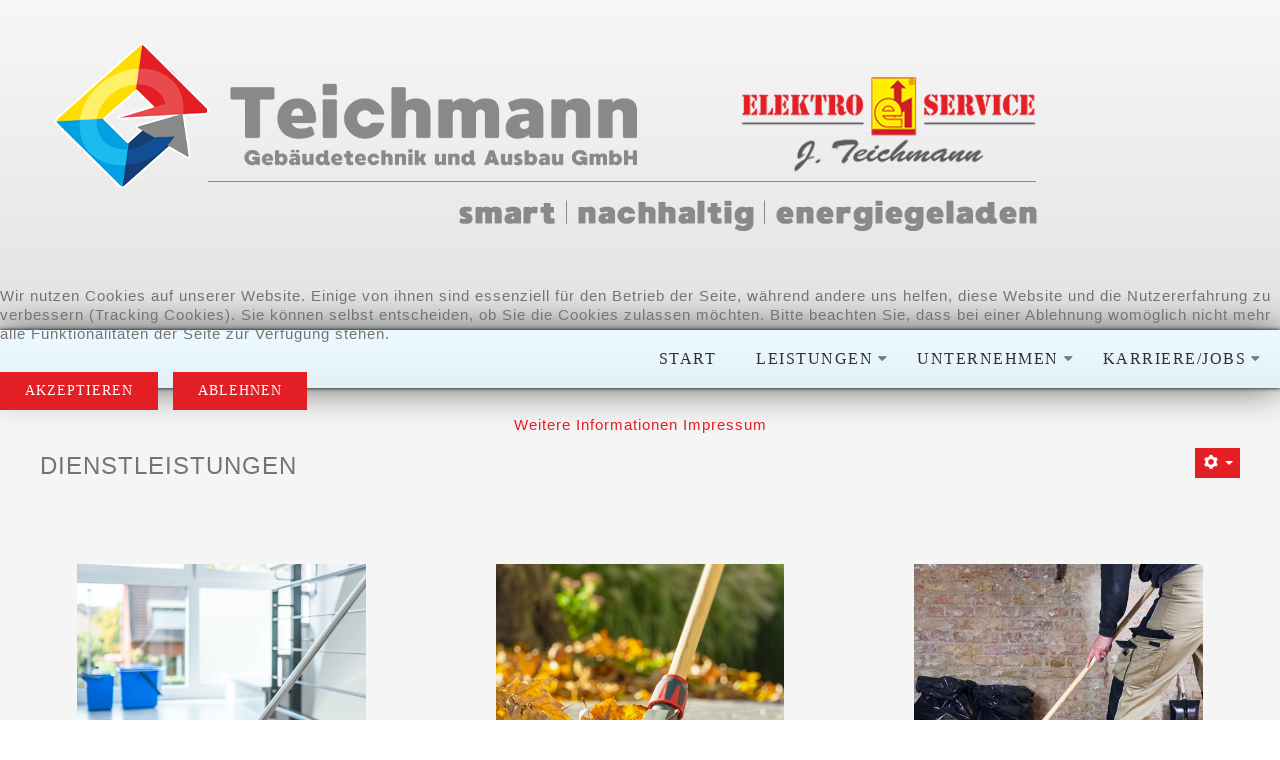

--- FILE ---
content_type: text/html; charset=utf-8
request_url: https://teichmann.info/index.php/leistungen/dienstleistungen
body_size: 9866
content:
<!DOCTYPE html>
<html xmlns="http://www.w3.org/1999/xhtml" xml:lang="de-de" lang="de-de" >

<head>
<script type="text/javascript">  (function(){ function blockCookies(disableCookies, disableLocal, disableSession){ if(disableCookies == 1){ if(!document.__defineGetter__){ Object.defineProperty(document, 'cookie',{ get: function(){ return ''; }, set: function(){ return true;} }); }else{ var oldSetter = document.__lookupSetter__('cookie'); if(oldSetter) { Object.defineProperty(document, 'cookie', { get: function(){ return ''; }, set: function(v){ if(v.match(/reDimCookieHint\=/) || v.match(/3988068b0414c08f609dcec838f07eb2\=/)) { oldSetter.call(document, v); } return true; } }); } } var cookies = document.cookie.split(';'); for (var i = 0; i < cookies.length; i++) { var cookie = cookies[i]; var pos = cookie.indexOf('='); var name = ''; if(pos > -1){ name = cookie.substr(0, pos); }else{ name = cookie; } if(name.match(/reDimCookieHint/)) { document.cookie = name + '=; expires=Thu, 01 Jan 1970 00:00:00 GMT'; } } } if(disableLocal == 1){ window.localStorage.clear(); window.localStorage.__proto__ = Object.create(window.Storage.prototype); window.localStorage.__proto__.setItem = function(){ return undefined; }; } if(disableSession == 1){ window.sessionStorage.clear(); window.sessionStorage.__proto__ = Object.create(window.Storage.prototype); window.sessionStorage.__proto__.setItem = function(){ return undefined; }; } } blockCookies(1,1,1); }()); </script>


<!-- <link rel="stylesheet" href="http://basehold.it/28/aaaaaa"> -->
<meta charset="utf-8" />
	<base href="https://teichmann.info/index.php/leistungen/dienstleistungen" />
	<meta name="author" content="Super User" />
	<meta name="description" content="Elektro-Service J. Teichmann GmbH - Ihr Partner für Elektroinstallation, Heizungs- und Sanitärinstallation, kompletten Innenausbau, Hausreinigung und Kehrleistung,
24-Stunden Elektro-Notdienst" />
	<meta name="generator" content="Joomla! - Open Source Content Management" />
	<title>Dienstleistungen</title>
	<link href="/templates/j51_renita/favicon.ico" rel="shortcut icon" type="image/vnd.microsoft.icon" />
	<link href="/templates/j51_renita/css/animate.css" rel="stylesheet" />
	<link href="/templates/j51_renita/css/vegas.css" rel="stylesheet" />
	<link href="/templates/j51_renita/css/font-awesome.css" rel="stylesheet" />
	<link href="/templates/j51_renita/css/nexus.css" rel="stylesheet" />
	<link href="/templates/j51_renita/css/responsive.css" rel="stylesheet" />
	<link href="/index.php/component/foxcontact/name/foxcontact/root/media/task/loader.load/type/css/uid/m124" rel="stylesheet" />
	<link href="/index.php/component/foxcontact/name/bootstrap/root/components/task/loader.load/type/css/uid/m124" rel="stylesheet" />
	<link href="/media/jui/css/chosen.css" rel="stylesheet" />
	<link href="https://teichmann.info/modules/mod_j51imagehover/media/css/imagehover.min.css" rel="stylesheet" />
	<link href="/plugins/system/cookiehint/css/style.css?753863ba162ed435ad32ee3beb5fda9d" rel="stylesheet" />
	<style>

			p.flexi_youtube{position: relative; padding-bottom: 56.25%; padding-top: 30px; height: 0; overflow: hidden;}
			iframe.flexi_youtube_in{position: absolute; top: 0; left: 0; width: 100%; height: 100%;}
			
			p.ltyt{border: 5px solid #cccccc;width: 88%; margin-left:auto;margin-right:auto;}
			p.dtyt{border: 5px solid #000000;width: 88%; margin-left:auto;margin-right:auto;}
			
		
body, .hornav ul ul, .hornav ul ul a {
	color: #787373;
	font-family:Hammersmith One, Arial, Verdana, sans-serif;
	font-size: 15px;
}

.is-sticky .header_row {
	background-color: #f5f5f5;
}

a {
	color: #e31e24;
}

h1 {
	font-family:Hammersmith One, Arial, Verdana, sans-serif; 
}

h2, 
h2 a:link, 
h2 a:visited {
	color: #545454;
	font-family:Hammersmith One, Arial, Verdana, sans-serif;
}

h3, 
.module h3, 
.module_menu h3, 
.btn, 
button {
	color: #787373;
	font-family:Hammersmith One, Arial, Verdana, sans-serif;
}

h4 {
	font-family:Hammersmith One, Arial, Verdana, sans-serif;
	color: #e31e24; 
}

.hornav, .btn, .button, button {
	font-family:Hammersmith One 
}

.wrapper960 {
	width: 1300px;
}

.logo a {
	top: -80px;
	left: 0px;
}

.logo-text h1,
.logo-text h1 a {
	color: #ffffff;
	font-family:Arial, Helvetica, sans-serif;
	font-size: 55px;
}
.logo p.site-slogan {
	color: #ffffff;
	font-size: 12px;
}

.hornav ul li a, 
.hornav > ul > .parent::after, 
.hornav .menu li [class^="fa-"]::before, 
.hornav .menu li [class*=" fa-"]::before {
	color: #000000;
}
.hornav > ul > li::before {
    background-color: #e31e24;
}
.hornav ul ul li a {
	color: #000000;
}
.hornav ul ul {
	background-color: #f7f7f7;
}
.hornav ul ul:before {
	border-color: transparent transparent #f7f7f7 transparent;
}

.sidecol_a {
	width: 25%;
}
.sidecol_b {
	width: 30%;
}

.btn, button, .btn-group.open .btn.dropdown-toggle, .input-append .add-on, .input-prepend .add-on, .pager.pagenav a, .btn-primary:active,
.btn-primary.active, .btn-primary.disabled, .btn-primary[disabled], .btn:hover, .slidesjs-next.slidesjs-navigation, 
.slidesjs-previous.slidesjs-navigation,
.search .icon-search, .dropdown-toggle, .label-info[href], .badge-info[href], #mc-embedded-subscribe:hover, .tagspopular a:hover,
.hornav > ul > li > ul > li:hover > a, .hornav > ul > li ul > li > ul > li:hover > a {
	background-color: #e31e24;
	color: #fff;
}
.btn, .button, button, .item-title::after, .page-header::after {
	background-color: #e31e24;
}
.btn:hover, .btn:focus, .btn:active, .btn.active, .btn.disabled, .btn[disabled], .readmore .btn:hover, .dropdown-toggle:hover, 
.search .icon-search:hover, .search .button:hover, .owl-theme .owl-controls.clickable .owl-buttons div:hover {
	background-color: #e31e24 !important; color: #ffffff;
}
blockquote {
	border-color: #e31e24;
}
.btn:hover, .button:hover, button:hover {
	border-color: #e31e24;
}
.owl-theme .owl-controls .owl-buttons div {
	background-color: #e31e24 !important;
}
.tags .label-info[href] {
	background-color: transparent;
	color: #e31e24;
}
.owl-theme .owl-controls .owl-buttons div {
	background-color: #e31e24 !important;
}
body, #body_panel {background-color: #ffffff;}

.slicknav_menu, .slideout-menu {
	background: #e6e6e6
}
.slideout-toggle .fa-bars::before {
	color: #000000 !important;
}
#container_main, .item-image.pull-none + .item-content {
	background-color: #f5f5f5;
}
#container_base {
	background-color: #2e2e2e;
}


	.header_row {
		background-color: rgba(245,245,245, 0.85 );
	}
	.is-sticky .header_row {
		background-color: #f5f5f5;
	}
	#container_header {
	    min-height: 160px;
	}

	.hornav_row {
		background-color: rgba(235,249,255, 0.95 );
	}
@media only screen and (max-width: 959px) {.primary-logo-image{display:none;} .mobile-logo-image{display:inline-block;}}
		@media only screen and (max-width: 1300px) {
			.module_block, .wrapper960  {
				width:100% !important;
			}
			.content_main {
				border-radius: 0;
			}
			.layerslideshow .NextArrow, .layerslideshow .PrevArrow {
				display: none !important;
			}
		}
		@media only screen and (max-width: 1140px) {
			.hornav {display:none !important;}
			.slicknav_menu, .slideout-toggle {display:block;}
			#header {
				background-color: transparent !important;
				box-shadow: none !important;
			}
			#container_header_slide {
			    padding-top: 60px;
			}
		}
	@media only screen and ( max-width: 767px ) {.showcase {display:none;} .mobile_showcase {display:inline;}}@media only screen and (min-width: 768px) and (max-width: 959px) {}@media only screen and ( max-width: 767px ) {}@media only screen and (max-width: 440px) {}
    @media only screen and (max-width: 767px) {
        #main {
            display: flex;
            flex-direction: column;
        }
        .sidecol_a, .sidecol_b {
            order: 1;
        }
    }
    
#socialmedia ul li a [class^="fa-"]::before, 
#socialmedia ul li a [class*=" fa-"]::before {
    color: #ffffff;
}
        .sidecol_a {float:left; }
        .sidecol_b {float:right; }
        #content_remainder {float:left;}
    #container_bottom1_modules {background-color: #ebf9ff}#container_bottom2_modules {background-color: #dbdbdb}#container_base1_modules {background-color: }@media only screen and ( max-width: 767px ) {#container_base1_modules {display:none;}}
    		#container_base2_modules {background-color: }@media only screen and ( max-width: 767px ) {#container_base2_modules {display:none;}}
    		
.j51imagehover128 {
	margin: -25px -25px;
}
.j51imagehover128 .j51imghvr-item {
	display: inline-block;
	max-width:33.333%;
	padding:25px 25px;
	box-sizing: border-box;
}
.j51imagehover128 figcaption {
	display: flex;
    flex-direction: column;
    justify-content: center;
	padding:20px 20px;
	text-align: center;
}
.j51imagehover128 h3 {
	color: #3d3d3d !important;
}
.j51imagehover128 [class^="imghvr-"], .j51imagehover128 [class*=" imghvr-"] {
	background-color: #ffffff;
}
.j51imagehover128 [class^="imghvr-"]::before, .j51imagehover128 [class*=" imghvr-"]::before,
.j51imagehover128 [class^="imghvr-"]::after, .j51imagehover128 [class*=" imghvr-"]::after,
.j51imagehover128 [class^="imghvr-"] figcaption, .j51imagehover128 [class*=" imghvr-"] figcaption {
	background-color: #ebf9ff;
}
@media only screen and (min-width: 960px) and (max-width: 1280px) {
	.j51imagehover128 .j51imghvr-item {max-width:33.333%;}
}
@media only screen and (min-width: 768px) and (max-width: 959px) {
	.j51imagehover128 .j51imghvr-item {max-width:33.333%;}
}
@media only screen and ( max-width: 767px ) {
	.j51imagehover128 .j51imghvr-item {max-width:33.333%;}
}
@media only screen and (max-width: 440px) {
.	j51imagehover128 .j51imghvr-item {max-width:33.333%;}
}
#redim-cookiehint-modal {position: fixed; top: 0; bottom: 0; left: 0; right: 0; z-index: 99998; display: flex; justify-content : center; align-items : center;}
	</style>
	<script type="application/json" class="joomla-script-options new">{"csrf.token":"0402d102c6b63071dcde22a111945731","system.paths":{"root":"","base":""},"system.keepalive":{"interval":840000,"uri":"\/index.php\/component\/ajax\/?format=json"}}</script>
	<script src="/media/jui/js/jquery.min.js?753863ba162ed435ad32ee3beb5fda9d"></script>
	<script src="/media/jui/js/jquery-noconflict.js?753863ba162ed435ad32ee3beb5fda9d"></script>
	<script src="/media/jui/js/jquery-migrate.min.js?753863ba162ed435ad32ee3beb5fda9d"></script>
	<script src="/media/system/js/caption.js?753863ba162ed435ad32ee3beb5fda9d"></script>
	<script src="/media/jui/js/bootstrap.min.js?753863ba162ed435ad32ee3beb5fda9d"></script>
	<script src="/templates/j51_renita/js/modernizr.custom.js"></script>
	<script src="/templates/j51_renita/js/jquery.slicknav.js"></script>
	<script src="/templates/j51_renita/js/jquery.sticky.js"></script>
	<script src="/templates/j51_renita/js/scripts.js"></script>
	<script src="/media/system/js/core.js?753863ba162ed435ad32ee3beb5fda9d"></script>
	<!--[if lt IE 9]><script src="/media/system/js/polyfill.event.js?753863ba162ed435ad32ee3beb5fda9d"></script><![endif]-->
	<script src="/media/system/js/keepalive.js?753863ba162ed435ad32ee3beb5fda9d"></script>
	<script src="/index.php/component/foxcontact/name/foxtext/root/components/task/loader.load/type/js/uid/m124"></script>
	<script src="/media/com_foxcontact/js/base.min.js?v=1526305248"></script>
	<script src="/media/jui/js/chosen.jquery.min.js"></script>
	<script src="/media/plg_captcha_recaptcha/js/recaptcha.min.js?753863ba162ed435ad32ee3beb5fda9d"></script>
	<script src="https://www.google.com/recaptcha/api.js?onload=JoomlaInitReCaptcha2&render=explicit&hl=de-DE"></script>
	<script>
jQuery(window).on('load',  function() {
				new JCaption('img.caption');
			});
            jQuery(document).ready(function() {
                jQuery('.hornav').slicknav();
            });
        
    Modernizr.load({  
      test: Modernizr.touch,  
      yep : "", 
      nope: "/templates/j51_renita/js/jquery.visible.js"  
    });

        jQuery(window).load(function(){
            jQuery(".hornav_row").sticky({ 
                topSpacing: 0
            });
        });
    (function() {  if (typeof gtag !== 'undefined') {       gtag('consent', 'denied', {         'ad_storage': 'denied',         'ad_user_data': 'denied',         'ad_personalization': 'denied',         'functionality_storage': 'denied',         'personalization_storage': 'denied',         'security_storage': 'denied',         'analytics_storage': 'denied'       });     } })();
	</script>
	<meta name="viewport" content="width=device-width, initial-scale=1, maximum-scale=1"/>

<link rel="stylesheet" type="text/css" href="//fonts.googleapis.com/css?family=Hammersmith+One:400,600,700&amp;&subset=latin" /> </head>
<body class="site com_content view-article no-layout no-task itemid-107 ">
				<header id="container_header">
			<div class="header_sticky">
				<div class="header_row">
					<div class="wrapper960">
												<div id="logo">
    
  <div class="logo logo-image"> <a href="/" title="">
          <img class="logo-image primary-logo-image" src="/images/logo_bildschirm_komplett2020neu2.png" alt="Logo" />
              <img class="logo-image mobile-logo-image" src="/images/teichmann_logo_2020_mobil1.png" alt="Mobile Logo" />
        </a> </div>
   
</div>
												<div id="socialmedia">   
    <ul id="navigation">
           
         
         
         
         
         
         
         
         
         
         
         
         
         
         
         
            </ul>
</div>  					</div>
				</div>
				<div class="hornav_row">
					<div class="wrapper960">
						
    <div class="hornav">
        
<ul class="menu">
<li class="item-101"><a href="/index.php" >Start</a></li><li class="item-103 active deeper parent"><a href="/index.php/leistungen" >Leistungen</a><ul><li class="item-104 deeper parent"><a href="/index.php/leistungen/elektroinstallation" >Elektroinstallation</a><ul><li class="item-120"><a href="/index.php/leistungen/elektroinstallation/installation" >Installation</a></li><li class="item-121"><a href="/index.php/leistungen/elektroinstallation/sicherheitspruefungen" >Sicherheitsprüfungen</a></li><li class="item-122"><a href="/index.php/leistungen/elektroinstallation/beleuchtungsanlagen" >Beleuchtungsanlagen</a></li><li class="item-123"><a href="/index.php/leistungen/elektroinstallation/smart-home" >Smart Home</a></li><li class="item-124"><a href="/index.php/leistungen/elektroinstallation/sprechanlagen" >Sprechanlagen</a></li><li class="item-125"><a href="/index.php/leistungen/elektroinstallation/telekommunikation" >Telekommunikation</a></li><li class="item-126"><a href="/index.php/leistungen/elektroinstallation/rauchmelder" >Rauchmelder</a></li></ul></li><li class="item-105 deeper parent"><a href="/index.php/leistungen/heizung-sanitaer-und-lueftung" >Heizung, Sanitär und Lüftung</a><ul><li class="item-139 deeper parent"><a href="/index.php/leistungen/heizung-sanitaer-und-lueftung/heizung" >Heizung</a><ul><li class="item-150"><a href="/index.php/leistungen/heizung-sanitaer-und-lueftung/heizung/viessmann-heizungsrechner" >Viessmann Heizungsrechner</a></li></ul></li><li class="item-140"><a href="/index.php/leistungen/heizung-sanitaer-und-lueftung/sanitaer" >Sanitär</a></li><li class="item-141"><a href="/index.php/leistungen/heizung-sanitaer-und-lueftung/lueftung" >Lüftung</a></li></ul></li><li class="item-106 deeper parent"><a href="/index.php/leistungen/innenausbau" >Innenausbau</a><ul><li class="item-142"><a href="/index.php/leistungen/innenausbau/trockenbau" >Trockenbau</a></li><li class="item-143"><a href="/index.php/leistungen/innenausbau/tuereinbau" >Türeinbau</a></li></ul></li><li class="item-107 current active"><a href="/index.php/leistungen/dienstleistungen" >Dienstleistungen</a></li><li class="item-145 deeper parent"><a href="/index.php/leistungen/photovoltaik" >Photovoltaik</a><ul><li class="item-147"><a href="/index.php/leistungen/photovoltaik/module" >Module</a></li><li class="item-148"><a href="/index.php/leistungen/photovoltaik/wechselrichter-und-speichersysteme" >Wechselrichter und Speichersysteme</a></li><li class="item-149"><a href="/index.php/leistungen/photovoltaik/montagesysteme" >Montagesysteme</a></li><li class="item-146"><a href="/index.php/leistungen/photovoltaik/anfrage-photovoltaik" >Photovoltaik-Rechner</a></li></ul></li></ul></li><li class="item-109 deeper parent"><a href="/index.php/unternehmen" >Unternehmen</a><ul><li class="item-136"><a href="/index.php/unternehmen/unternehmen" >Unternehmen</a></li><li class="item-111"><a href="/index.php/unternehmen/partner" >Partner</a></li><li class="item-129"><a href="/index.php/unternehmen/ansprechpartner" >Ansprechpartner</a></li><li class="item-138"><a href="/index.php/unternehmen/ihr-weg-zu-uns" >Ihr Weg zu uns</a></li><li class="item-144"><a href="/index.php/unternehmen/imagefilm" >Imagefilm</a></li></ul></li><li class="item-127 deeper parent"><a href="/index.php/karriere-jobs" >Karriere/Jobs</a><ul><li class="item-137"><a href="/index.php/karriere-jobs/karriere-jobs" >Karriere &amp; Jobs</a></li><li class="item-135"><a href="/index.php/karriere-jobs/jetzt-bewerben" >Jetzt bewerben</a></li></ul></li></ul>

    </div>
				        					</div>
				</div>
			</div>
					</header>

										<div id="container_main">
			<div class="wrapper960">
				
<div id ="main" class="block_holder">
                       
           
    
    
    <div id="content_full" class="side_margins content_full">

                                    
        
            <div class="maincontent">
                    <div class="message">
                                                    <div id="system-message-container">
	</div>

                                            </div>
                <div class="item-page" itemscope itemtype="https://schema.org/Article">
	<meta itemprop="inLanguage" content="de-DE" />
		<div class="page-header">
		<h1> Dienstleistungen </h1>
	</div>
	
		
	
	
	<!-- Article Image -->
	
	

	
						
<div class="icons">
	
					<div class="btn-group pull-right">
				<button class="btn dropdown-toggle" type="button" id="dropdownMenuButton-14" aria-label="Benutzerwerkzeuge"
				data-toggle="dropdown" aria-haspopup="true" aria-expanded="false">
					<span class="icon-cog" aria-hidden="true"></span>
					<span class="caret" aria-hidden="true"></span>
				</button>
								<ul class="dropdown-menu" aria-labelledby="dropdownMenuButton-14">
											<li class="print-icon"> <a href="/index.php/leistungen/dienstleistungen?tmpl=component&amp;print=1" title="Eintrag ausdrucken < Dienstleistungen >" onclick="window.open(this.href,'win2','status=no,toolbar=no,scrollbars=yes,titlebar=no,menubar=no,resizable=yes,width=640,height=480,directories=no,location=no'); return false;" rel="nofollow">	Drucken</a> </li>
																<li class="email-icon"> <a href="/index.php/component/mailto/?tmpl=component&amp;template=j51_renita&amp;link=11f88f5627d3c1b6fc9fd91d6dd229a70e3d1c7c" title="Link einem Freund via E-Mail senden" onclick="window.open(this.href,'win2','width=400,height=450,menubar=yes,resizable=yes'); return false;" rel="nofollow">	E-Mail</a> </li>
														</ul>
			</div>
		
	</div>
			
	<!-- Tags -->
	
				
				
			<div class="article-body" itemprop="articleBody">
		 	</div>

	
							</div>
 <div class="clear"></div>
            </div>

                        <div class="wrapper_contentbottom">
                        <div class="contentbottom" style="width:100%;">
		<div class="module ">
			<div class="module_surround">
								<div class="module_content">
				
<div class="j51imagehover j51imagehover128">
	<div class="j51imghvr-item">
			<figure class="imghvr-shutter-in-out-horiz">
				<img src="/images/haus-und-gebaeudereinigung.jpg" alt="Haus- und Gebäudereinigung" 
											style="
							-webkit-transform: none;
							-ms-transform: none;
							transform: none;
							"
										>
									<figcaption>
						<h3 style="color:#3d3d3d;"> Haus- und Gebäudereinigung</h3>
													<p class="description" style="color:#3d3d3d;">Nähere Informationen folgen in Kürze</p>
											</figcaption>
											</figure>
		</div><div class="j51imghvr-item">
			<figure class="imghvr-shutter-in-out-horiz">
				<img src="/images/kehrleistungen.jpg" alt="Kehrleistungen" 
											style="
							-webkit-transform: none;
							-ms-transform: none;
							transform: none;
							"
										>
									<figcaption>
						<h3 style="color:#3d3d3d;"> Kehrleistungen</h3>
													<p class="description" style="color:#3d3d3d;">Nähere Informationen folgen in Kürze</p>
											</figcaption>
											</figure>
		</div><div class="j51imghvr-item">
			<figure class="imghvr-shutter-in-out-horiz">
				<img src="/images/baustellenreinigung.jpg" alt="Baustellenreinigung" 
											style="
							-webkit-transform: none;
							-ms-transform: none;
							transform: none;
							"
										>
									<figcaption>
						<h3 style="color:#3d3d3d;"> Baustellenreinigung</h3>
													<p class="description" style="color:#3d3d3d;">Nähere Informationen folgen in Kürze</p>
											</figcaption>
											</figure>
		</div></div>
				</div> 
			</div>
		</div>
	</div>                                    <div class="clear"></div>
            </div>
                            
        
    </div>
    <div class="clear"></div>
</div>
			</div>
		</div>
						<div id="container_bottom1_modules" class="module_block" style="background-position: 50% 0" data-stellar-background-ratio="0.8">
						<div class="wrapper960">
				<div id="bottom1_modules" class="block_holder"><div id="wrapper_bottom-1" class="block_holder_margin"><div class="bottom-1 bottom-1a" style="width:100%;">
		<div class="module ">
			<div class="module_surround">
													<div class="module_header">
					<h3 class="mod_standard "><span>Unsere Ansprechpartnerin im Bereich Dienstleistungen</span></h3>
				</div>
								<div class="module_content">
				

<div class="custom"  >
	</div>
				</div> 
			</div>
		</div>
	</div><div class="clear"></div></div></div>			</div>
		</div>
						<div id="container_bottom2_modules" class="module_block" style="background-position: 50% 0" data-stellar-background-ratio="0.8">
						<div class="wrapper960">
				<div id="bottom2_modules" class="block_holder"><div id="wrapper_bottom-2" class="block_holder_margin"><div class="bottom-2 bottom-2c" style="width:100%;">
		<div class="module ">
			<div class="module_surround">
								<div class="module_content">
				

<div class="custom"  >
	<p><img src="/images/anke_teichmann2019.jpg" alt="" width="299" height="299" /></p>
<p>Anke Teichmann<br />03433-77771-10<br /><a href="mailto:anke.teichmann@teichmann.info">anke.teichmann@teichmann.info</a></p></div>
				</div> 
			</div>
		</div>
	</div><div class="clear"></div></div></div>			</div>
		</div>
						<div class="clearfix"></div>
		
<div id="container_base" class="module_block border_block">
	<div class="wrapper960">
		<div id="base1_modules" class="block_holder"><div id="wrapper_base-1" class="block_holder_margin"><div class="base-1 base-1a" style="width:100%;">
		<div class="module ">
			<div class="module_surround">
								<div class="module_content">
				<div id="fox-container-m124" class="fox-container fox-container-module"><a id="m124"></a><form name="fox-form-m124" action="/index.php/leistungen/dienstleistungen" method="post" enctype="multipart/form-data" novalidate="" class="fox-form fox-form-stacked fox-form-label-beside"><!-- Fox Contact [scope:module] [id:124] [ver:3.8.0] [time:32.26] --><div class="fox-row"><div class="fox-column fox-column12"><div class="fox-item fox-item-html fox-item-html-labels control-group"><h3>Anfrage Dienstleistungen</h3>
<p>Füllen Sie dieses Formular aus, wenn Sie weitere Informationen benötigen. Wir treten schnellstmöglich mit Ihnen in Verbindung.<br />Die hier von Ihnen erhobenen persönlichen Daten werden ausschließlich zur Kontaktaufnahme mit Ihnen sowie der Auftragsbearbeitung verwendet.</p></div><div id="fox-m124-board-box" class="fox-item fox-item-board fox-item-board-labels control-group"></div><div id="fox-m124-name-box" class="fox-item fox-item-name control-group"><div class="control-label"><label for="fox-m124-name" data-content="Geben Sie Ihren Namen ein." class="fox-popover">Name<span class="required"></span></label></div><div class="controls"><input id="fox-m124-name" name="fox_form[m124][name]" type="text" value="" placeholder=""/></div></div><div id="fox-m124-textfield2-box" class="fox-item fox-item-text-field control-group"><div class="control-label"><label for="fox-m124-textfield2">Straße/Hausnummer<span class="required"></span></label></div><div class="controls"><input id="fox-m124-textfield2" name="fox_form[m124][textfield2]" type="text" value="" placeholder=""/></div></div><div id="fox-m124-textfield3-box" class="fox-item fox-item-text-field control-group"><div class="control-label"><label for="fox-m124-textfield3">PLZ/Ort<span class="required"></span></label></div><div class="controls"><input id="fox-m124-textfield3" name="fox_form[m124][textfield3]" type="text" value="" placeholder=""/></div></div><div id="fox-m124-email-box" class="fox-item fox-item-email control-group"><div class="control-label"><label for="fox-m124-email" data-content="Geben Sie Ihre E-Mail-Adresse ein." class="fox-popover">E-Mail<span class="required"></span></label></div><div class="controls"><input id="fox-m124-email" name="fox_form[m124][email]" type="email" value="" placeholder=""/></div></div><div id="fox-m124-textfield1-box" class="fox-item fox-item-text-field control-group"><div class="control-label"><label for="fox-m124-textfield1">Telefonnummer<span class="required"></span></label></div><div class="controls"><input id="fox-m124-textfield1" name="fox_form[m124][textfield1]" type="text" value="" placeholder=""/></div></div><div id="fox-m124-dropdown1-box" class="fox-item fox-item-dropdown control-group"><div class="control-label"><label for="fox-m124-dropdown1">Wie sind Sie auf uns aufmerksam geworden?</label></div><div class="controls"><select id="fox-m124-dropdown1" name="fox_form[m124][dropdown1]" data-placeholder="" class="fox-item-dropdown-select-single"><option value="" label=" "></option><option value="Internetsuche">Internetsuche</option><option value="Empfehlung eines Freundes">Empfehlung eines Freundes</option><option value="Medienbericht">Medienbericht</option></select></div></div><div id="fox-m124-textarea1-box" class="fox-item fox-item-text-area control-group"><div class="control-label"><label for="fox-m124-textarea1">Ihre Anfrage</label></div><div class="controls"><textarea id="fox-m124-textarea1" name="fox_form[m124][textarea1]" style="height: 172.5px;" placeholder="" data-options="{&quot;max&quot;:0}" class="fox-item-textarea-input elastic"></textarea></div></div><div id="fox-m124-checkbox1-box" class="fox-item fox-item-checkbox control-group"><span class="control-label collapsed"></span><div class="controls"><label for="fox-m124-checkbox1" class="checkbox"><input id="fox-m124-checkbox1" name="fox_form[m124][checkbox1]" type="checkbox" value="Ja"/><span class="required"></span>Ich stimme der Datenschutzerklärung zu.</label></div></div><div id="fox-m124-recaptcha-box" class="fox-item fox-item-recaptcha control-group"><span class="control-label collapsed"></span><div class="controls"><div id="fox-m124-recaptcha" class="fox-item-recaptcha-display g-recaptcha" data-sitekey="6Leic5cUAAAAAHhiDJH8cv3pyWbldGEt0gJ_TNZb" data-theme="light" data-size="normal" data-tabindex="0" data-callback="" data-expired-callback="" data-error-callback=""></div></div></div><div id="fox-m124-submit-box" class="fox-item fox-item-submit fox-item-submit-fields control-group"><span class="control-label collapsed"></span><div class="controls"><button type="submit" class="btn btn-primary submit-button"><span class="caption">Absenden</span></button></div></div></div></div><input type="hidden" name="option" value="com_foxcontact"/><input type="hidden" name="task" value="form.send"/><input type="hidden" name="uid" value="m124"/><input type="hidden" name="fox_form_page_uri" value="https://teichmann.info/index.php/leistungen/dienstleistungen"/><input type="hidden" name="fox_form_page_title" value="Dienstleistungen"/></form></div>				</div> 
			</div>
		</div>
	</div><div class="clear"></div></div></div>		<div id="base2_modules" class="block_holder"><div id="wrapper_base-2" class="block_holder_margin"><div class="base-2 base-2a" style="width:50%;">
		<div class="module ">
			<div class="module_surround">
													<div class="module_header">
					<h3 class="mod_standard "><span>Kontaktdaten </span></h3>
				</div>
								<div class="module_content">
				

<div class="custom"  >
	<p>Teichmann Gebäudetechnik und Ausbau GmbH &amp;<br />ELEKTRO-SERVICE J. Teichmann</p>
<p>Kantstraße 2<br />04552 Borna<br />Telefon: 0 34 33 / 77771-0<br />Telefax: 0 34 33 / 77771-22<br />E-Mail: <a href="mailto:post@teichmann.info">post@teichmann.info</a></p></div>
				</div> 
			</div>
		</div>
	</div><div class="base-2 base-2c" style="width:50%;">
		<div class="module ">
			<div class="module_surround">
								<div class="module_content">
				

<div class="custom"  >
	<p><a href="https://www.facebook.com/Elektro-Service-J-Teichmann-GmbH-1533880896887210/timeline/" target="_blank" rel="nofollow noopener noreferrer"><img style="margin: 5px;" src="/images/fb_icon.png" width="70" height="70" /></a>   <a href="https://www.instagram.com/explore/locations/1533880896887210/teichmann-gebaudetechnik-und-ausbau-gmbh/" target="_blank" rel="nofollow noopener noreferrer"><img style="margin: 5px;" src="/images/insta_icon.png" width="70" height="70" /></a>  </p>
<p><a href="https://www.loxone.com" target="_blank" rel="nofollow noopener noreferrer"><img style="margin: 5px;" src="/images/icon_loxone.jpg" width="70" height="70" /></a>   <a href="https://www.viessmann.de/" target="_blank" rel="nofollow noopener noreferrer"><img style="margin: 5px;" src="/images/icon_viessmann.jpg" width="70" height="70" /></a>  </p></div>
				</div> 
			</div>
		</div>
	</div><div class="clear"></div></div></div>
				
		<footer>
							<div class="footermenu">
					 
<ul class="menu">
<li class="item-118"><a href="/index.php/anfahrt" >Ihr Weg zu uns</a></li><li class="item-108"><a href="/index.php/datenschutzerklaerung" >Datenschutzerklärung</a></li><li class="item-102"><a href="/index.php/impressum" >Impressum</a></li></ul>
					 <div class="clear"></div>
				</div>
						<div class="copyright">
				<p>(c) Teichmann Gebäudetechnik und Ausbau GmbH</p>
			</div>
		</footer>

		</div>
	</div>
</div>

	 
<!-- Stellar -->
<script type="text/javascript" src="/templates/j51_renita/js/jquery.stellar.js" charset="utf-8"></script>
<script type="text/javascript">
if (Modernizr.touch) {   
    } else {   
        jQuery(window).stellar({
		horizontalScrolling: false,
    	responsive: true
	}); 
}  
</script>


<div id="redim-cookiehint-modal">   <div id="redim-cookiehint">     <div class="cookiecontent">   <p>Wir nutzen Cookies auf unserer Website. Einige von ihnen sind essenziell für den Betrieb der Seite, während andere uns helfen, diese Website und die Nutzererfahrung zu verbessern (Tracking Cookies). Sie können selbst entscheiden, ob Sie die Cookies zulassen möchten. Bitte beachten Sie, dass bei einer Ablehnung womöglich nicht mehr alle Funktionalitäten der Seite zur Verfügung stehen.</p>    </div>     <div class="cookiebuttons">        <a id="cookiehintsubmit" onclick="return cookiehintsubmit(this);" href="https://teichmann.info/index.php/leistungen/dienstleistungen?rCH=2"         class="btn">Akzeptieren</a>           <a id="cookiehintsubmitno" onclick="return cookiehintsubmitno(this);" href="https://teichmann.info/index.php/leistungen/dienstleistungen?rCH=-2"           class="btn">Ablehnen</a>          <div class="text-center" id="cookiehintinfo">                <a target="_self" href="https://teichmann.info/index.php/datenschutzerklaerung">Weitere Informationen</a>                                <a target="_self" href="https://teichmann.info/index.php/impressum">Impressum</a>            </div>      </div>     <div class="clr"></div>   </div> </div>  <script type="text/javascript">        document.addEventListener("DOMContentLoaded", function(event) {         if (!navigator.cookieEnabled){           document.getElementById('redim-cookiehint-modal').remove();         }       });        function cookiehintfadeOut(el) {         el.style.opacity = 1;         (function fade() {           if ((el.style.opacity -= .1) < 0) {             el.style.display = "none";           } else {             requestAnimationFrame(fade);           }         })();       }         function cookiehintsubmit(obj) {         document.cookie = 'reDimCookieHint=1; expires=Sat, 12 Dec 2026 23:59:59 GMT;57; path=/';         cookiehintfadeOut(document.getElementById('redim-cookiehint-modal'));         return true;       }        function cookiehintsubmitno(obj) {         document.cookie = 'reDimCookieHint=-1; expires=0; path=/';         cookiehintfadeOut(document.getElementById('redim-cookiehint-modal'));         return true;       }  </script>  
</body> 
</html>

--- FILE ---
content_type: text/css; charset=utf-8
request_url: https://teichmann.info/index.php/component/foxcontact/name/foxcontact/root/media/task/loader.load/type/css/uid/m124
body_size: 29585
content:
/*
 * This is not the stylesheet you are looking for...
 * This resource is dynamically generated based on the file media/com_foxcontact/css/foxcontact.css
 * It contains statements necessary for the proper display of the form.
 * You shouldn't modify it. If you really need it, override css rules on your own css instead.
 */

/* Hiding the FrontEnd Editing button for FoxContact modules */
.btn.jmodedit[href*="&id=124&"], /* we precise that after the 124 we want an ampersand, to prevent modules 10, 11, 12... hiding modules 103, 118, 124... */
.btn.jmodedit[href$="&id=124"] /* Maybe there won't be an ampersand because id is the last argument of HREF. In that case we want &id to be the last string of the HREF */
{
	display: none;
}

/* Fix: A bug affecting both twitter bootstrap 2.1 and Joomla Protostar 1.0 template which is derived from bootstrap */
.control-group.error input[type="checkbox"], .control-group.error input[type="radio"],
.control-group.success input[type="checkbox"], .control-group.success input[type="radio"]
{
	box-shadow: none !important;
}

/* Fix: Artisteer templates issues */
.fox-container .alert ul > li:before
{
	content: normal !important; /* Prevent the use of 'content' property to set images beside list elements */
}

.fox-container .alert ul > li
{
	padding: 0 !important; /* Remove the left padding */
}

.fox-container .alert > a.close
{
	text-decoration: none; /* Remove the underline from the "close button" (x) */
}

/* ----- Reset some general properties found messed in certain templates ----- */

/* Fix templates with a center alignment by default */
div[id^="fox-container-"] .controls,
div[id^="fox-container-"] .fox-item.fox-item-board
{
	text-align: left;
}

html[dir="rtl"] div[id^="fox-container-"] .controls,
html[dir="rtl"] div[id^="fox-container-"] .fox-item.fox-item-board
{
	text-align: right;
}

/* Many templates don't set any font to the form elements.
	The browser would then fall back to use system fonts.
	Let's use the page font instead */
div[id^="fox-container-"] .fox-form input,
div[id^="fox-container-"] .fox-form select,
div[id^="fox-container-"] .fox-form textarea,
div[id^="fox-container-"] .fox-form button
{
	font: inherit;
}

/* RivaThemes. "float: left" on input elements hurts the chosen search input and impacts all the items */
div.chzn-search input[type=text]
{
	float: none;
}

/* ----- end - reset some general properties ----- */

/* Fix the offset problem with a fixed header or menu bar
	http://www.fox.ra.it/forum/22-how-to/10643-why-is-there-a-in-the-url-on-thank-you-page.html
   The height of the offset depends on the height of your menu bar. */
.fox-container > a
{
	display: block;
	position: relative;
	top: -120px;
	visibility: hidden;
}

/* Form framework */
/* The control over the width has been moved from the form to the rows to allow separate settings */
div#fox-container-m124 form .fox-row
{
	width: auto;
	max-width: 100%;
	/* Do not use overflow: hidden; here. It hides the dropdown menu placed at the bottom of the form */
	margin: auto; /* Center the form on the page when the form width (px or %) is less than the page width */
}

/* Hide the board container when there are no messages */
div[id^="fox-container-"] div.fox-item-board:empty
{
	display: none;
}

/* Handle the case of multiple notifications, eg: Invalid fields + Beta warning + jQuery inclusions warnings */
div[id^="fox-container-"] div.alert:not(:first-child)
{
	margin-top: 8px;
}

/* Alert boxes */
div#fox-container-m124 div.alert ul
{
	list-style-type: none;
}

/* Fix: issues with some templates */
div#fox-container-m124 div.alert li
{
	background: none;
}

/* Mandatory field marker, Invalid value in field */
div#fox-container-m124 .required,
div#fox-container-m124 .asterisk
{
	color: #b94a48;
	font-weight: bold;
	font-size: 1.2em;
}

div#fox-container-m124 .fox-item-attachments-btn-cnt div,
div#fox-container-m124 .fox-item-attachments-btn-cnt span
{
	display: inline-block;
}

div#fox-container-m124 .fox-item-attachments span.help-block
{
	margin-bottom: 0;
}

div#fox-container-m124 .required:after,
div#fox-container-m124 .asterisk:after
{
	content: "*";
}

/* Prevent invalid element fall before others */
div#fox-container-m124 .asterisk
{
	position: absolute;
}

div#fox-container-m124 label .asterisk
{
	position: static;
}

div#fox-container-m124 .control-group
{
	max-width: 100%;
}

/* Switch labels and fields to the traditional box model */
div#fox-container-m124 .control-label,
div#fox-container-m124 input,
div#fox-container-m124 label.checkbox,
div#fox-container-m124 textarea,
div#fox-container-m124 .chzn-container-single .chzn-single
{
	box-sizing: border-box;
}

/* Input boxes and textareas */
div#fox-container-m124 input[type="text"],
div#fox-container-m124 input[type="email"],
div#fox-container-m124 textarea
{
	margin: 0; /* Some templates including ProtoStar apply margin-bottom to labels */
	padding: 4px 5px;
}

div#fox-container-m124 select,
div#fox-container-m124 input[type="text"],
div#fox-container-m124 input[type="email"]
{
	height: 28px;
	line-height: 18px;
}

div#fox-container-m124 select,
div#fox-container-m124 textarea,
div#fox-container-m124 input[type="text"],
div#fox-container-m124 input[type="email"]
{
	max-width: 100%;
}

/* Upload button */
div#fox-container-m124 .qq-upload-button-caption
{
	/* Fix: An issue with ie7 */
	vertical-align: top;
}

div#fox-container-m124 .qq-upload-button-hover
{
}

div#fox-container-m124 .qq-upload-button-focus
{
	outline: 1px dotted black;
}

/* Upload list */
div#fox-container-m124 ul.qq-upload-list
{
	padding: 0;
	margin: 0;
	list-style: none;
}

div#fox-container-m124 ul.qq-upload-list > li
{
	list-style: none;
	background: none; /* Fix: Some templates use background as list style */
	padding: 0; /* In those cases they usually set a left/right padding in addition */
}

div#fox-container-m124 .qq-upload-list span
{
	display: inline-block;
	white-space: nowrap;
	padding: 0 20px;
	background-repeat: no-repeat;
	background-position: left center;
	/* Redundant defaults
	background-color: transparent;
	background-attachment:scroll; */
}

html[dir="rtl"] div#fox-container-m124 .qq-upload-list span
{
	background-position: right center;
}

/* Hide Successful and failure messages while uploading  */
div#fox-container-m124 li span.qq-upload-failed-text,
div#fox-container-m124 li span.qq-upload-success-text
{
	display: none;
}

/* Display again Success message when upload is successful and vice versa */
div#fox-container-m124 li.qq-upload-fail span.qq-upload-failed-text,
div#fox-container-m124 li.qq-upload-success span.qq-upload-success-text
{
	display: inline-block;
}

/* Help text under some fields */
div#fox-container-m124 span.help-block
{
	display: block;
}

/* Built-in captcha main image */
div#fox-container-m124 .fox-item-captcha-img
{
	box-sizing: border-box;
	max-width: 100%;
}

/* Built-in captcha input box */
div#fox-container-m124 .fox-item-captcha-cnt
{
	max-width: 0;
}

div#fox-container-m124 .fox-item-captcha-cnt div div
{
	position: relative;
	display: inline;
}

div#fox-container-m124 .fox-item-captcha-cnt div div input
{
	display: inline-block;
}

/* Built-in captcha reload image */
div#fox-container-m124 img.fox-item-captcha-img-reload
{
	cursor: pointer;

	/* https://css-tricks.com/snippets/css/absolute-center-vertical-horizontal-an-image/ */
	position: absolute;
	top: 50%;
	right: -1px;
	-webkit-transform: translate(-50%, -50%); /* Webkit based (Chrome, Safari, etc.) */
	-moz-transform: translate(-50%, -50%); /* Firefox */
	-ms-transform: translate(-50%, -50%); /* IE */
	-o-transform: translate(-50%, -50%); /* Opera */
	transform: translate(-50%, -50%);
}

html[dir="rtl"] div#fox-container-m124 img.fox-item-captcha-img-reload
{
	right: auto;
	left: -1px;

	-webkit-transform: translate(50%, -50%); /* Chrome, Safari, Opera */
	-ms-transform: translate(50%, -50%); /* IE 9 */
	-o-transform: translate(50%, -50%);
	transform: translate(50%, -50%);
}

/* Submit button */
div#fox-container-m124 .submit-button
{
	margin-right: 32px;
}

html[dir="rtl"] div#fox-container-m124 .submit-button
{
	margin-right: 0;
	margin-left: 32px;
}

div#fox-container-m124 .fox-item-submit-centered .reset-button,
div#fox-container-m124 .fox-item-submit-centered .submit-button,
html[dir="rtl"] div#fox-container-m124 .fox-item-submit-centered .submit-button
{
	margin: 0 16px 8px 16px;
}

/* Chosen select box customizations. Based on media/jui/chosen.css 0.14.0 bundled with Joomla 3.2.3. */

/* This style prevent a "resize" on chrome from the transition from the select to the choose */
div#fox-container-m124 .fox-item-dropdown .controls select
{
	height: 26px;
	margin: 0;
}

/* Customized background sprite */
div#fox-container-m124 .chzn-container-single .chzn-single div b,
div#fox-container-m124 .chzn-container-single .chzn-search input[type="text"],
div#fox-container-m124 .chzn-container-single .chzn-single abbr,
div#fox-container-m124 .chzn-container-multi .chzn-choices li.search-choice .search-choice-close
{
	background-image: url("/media/com_foxcontact/images/ui.png");
}

div#fox-container-m124 .chzn-container-single .chzn-single div
{
	width: 26px;
}

/* Fix: Joomla implementation of chosen "rtl downward arrow" is partial. The code to move the arrow on the left side is in media/jui/css/bootstrap-rtl.css while it should be in media/jui/css/chosen.css. This way the rtl downward arrow only applies to protostar frontend template, which loads rtl variation of twitter bootstrap. */
html[dir="rtl"] div#fox-container-m124 .chzn-container-single .chzn-single div
{
	right: auto;
	left: 0;
}

/* Downward arrow */
div#fox-container-m124 .chzn-container-single .chzn-single div b
{
	background-repeat: no-repeat;
	background-position: 0 0;
}

html[dir="rtl"] div#fox-container-m124 .chzn-container-single .chzn-single div b
{
	background-position: -2px 1px;
}

/* Upward arrow */
div#fox-container-m124 .chzn-container-active.chzn-with-drop .chzn-single div b
{
	background-position: -28px 1px;
}

html[dir="rtl"] div#fox-container-m124 .chzn-container-active.chzn-with-drop .chzn-single div b
{
	background-position: -30px 1px;
}

/* Unselected selector */
div#fox-container-m124 .chzn-container-single .chzn-single
{
	/* Customized vertical gradient */
	background-image: -webkit-gradient(linear, 0% 0%, 0% 100%, color-stop(20%, #ffffff), color-stop(100%, #eeeeee));
	background-image: -webkit-linear-gradient(top, #ffffff 20%, #eeeeee 100%);
	background-image: -moz-linear-gradient(top, #ffffff 20%, #eeeeee 100%);
	background-image: -o-linear-gradient(top, #ffffff 20%, #eeeeee 100%);
	background-image: -ms-linear-gradient(top, #ffffff 20%, #eeeeee 100%);
	background-image: linear-gradient(top, #ffffff 20%, #eeeeee 100%);
	/* Some templates like beez_20 set font color and background with a high specificity #main a:hover */
	color: #555555;
	background-color: #ffffff;
	width: 100%;
	padding: 0 5px;
	/* Set the same height than the input fields*/
	height: 26px;
	line-height: 26px;
}

/* Selected selector */
div#fox-container-m124 .chzn-container-active.chzn-with-drop .chzn-single
{
	/* The same gradient defined in chosen base, but there it doesn't have enough specificity to be applied */
	background-image: -webkit-gradient(linear, 50% 0%, 50% 100%, color-stop(20%, #eeeeee), color-stop(80%, #ffffff));
	background-image: -webkit-linear-gradient(#eeeeee 20%, #ffffff 80%);
	background-image: -moz-linear-gradient(#eeeeee 20%, #ffffff 80%);
	background-image: -o-linear-gradient(#eeeeee 20%, #ffffff 80%);
	background-image: linear-gradient(#eeeeee 20%, #ffffff 80%);
}

/* Set the same width than the input fields */
div#fox-container-m124 .chzn-container
{

	width: 230px; /* [!important] We have to override inline values */
	max-width: 100%;
}

div#fox-container-m124 .chzn-container-single .chzn-single
{
	max-width: 100%;
}

/* Search input */
div#fox-container-m124 .chzn-container-single .chzn-search input[type="text"]
{
	background-position: 100% -26px;
	padding: 4px 20px 4px 5px;
	width: 100%;
}

/* Fix: Joomla implementation of chosen doesn't support "rtl search input". It behaves exactly like ltr */
html[dir="rtl"] div#fox-container-m124 .chzn-container-single .chzn-search input[type="text"]
{
	background-position: -48px -26px;
	padding: 4px 5px 4px 20px;
}

/* Close button (X) */
div#fox-container-m124 .chzn-container-single .chzn-single abbr
{
	right: 30px;
	background-repeat: no-repeat;
	background-position: right top;
}

div#fox-container-m124 .chzn-container-single .chzn-single abbr:hover
{
	background-position: right -11px;
}

/* Fix: Joomla implementation of chosen "rtl X button" is partial. The code to move the X on the left side is in media/jui/css/bootstrap-rtl.css while it should be in media/jui/css/chosen.css. This way the rtl x button only applies to protostar frontend template, which loads rtl variation of twitter bootstrap. */
html[dir="rtl"] div#fox-container-m124 .chzn-container-single .chzn-single abbr
{
	right: auto;
	left: 30px;
}

/* Close button (X) in Multiple Select layout */
div#fox-container-m124 .chzn-container-multi .chzn-choices li.search-choice .search-choice-close
{
	background-repeat: no-repeat;
	background-position: right top;
}

div#fox-container-m124 .chzn-container .chzn-results li
{
	line-height: 15px;
	padding: 5px 6px;
	margin: 0;
	list-style: none;
	background: none; /* Fix { Some templates use background as list style } */
}

div#fox-container-m124 .chzn-container .chzn-results li.highlighted
{
	background-color: #3875d7;
	background-image: -webkit-gradient(linear, 50% 0%, 50% 100%, color-stop(20%, #3875d7), color-stop(90%, #2a62bc));
	background-image: -webkit-linear-gradient(#3875d7 20%, #2a62bc 90%);
	background-image: -moz-linear-gradient(#3875d7 20%, #2a62bc 90%);
	background-image: -o-linear-gradient(#3875d7 20%, #2a62bc 90%);
	background-image: linear-gradient(#3875d7 20%, #2a62bc 90%);
}

/* Fixes the mess that the original chosen does, they say for "Retina compatibility" */
@media only screen and (-webkit-min-device-pixel-ratio: 2), only screen and (min-resolution: 144dpi)
{
	div#fox-container-m124 .chzn-rtl .chzn-search input[type="text"],
	div#fox-container-m124 .chzn-container-single .chzn-single abbr,
	div#fox-container-m124 .chzn-container-single .chzn-single div b,
	div#fox-container-m124 .chzn-container-single .chzn-search input[type="text"],
	div#fox-container-m124 .chzn-container-multi .chzn-choices .search-choice .search-choice-close,
	div#fox-container-m124 .chzn-container .chzn-results-scroll-down span,
	div#fox-container-m124 .chzn-container .chzn-results-scroll-up span
	{
		background-image: url("/media/com_foxcontact/images/ui@2x.png") !important;
		background-size: 70px 46px !important;
	}
}

div#fox-container-m124 .control-label,
div#fox-container-m124 .control-label label,
div#fox-container-m124 .fox-item-attachments .controls label
{
	display: inline-block;
}

div#fox-container-m124 .fox-label-inside-no-placeholder
{
	display: inline-block;
}

div#fox-container-m124 .fox-form-inline .control-group,
div#fox-container-m124 .fox-form-inline .control-group .control-label,
div#fox-container-m124 .fox-form-inline .control-group .controls,
div#fox-container-m124 .fox-form-inline .control-group label.checkbox,
div#fox-container-m124 .fox-form-stacked .control-group label.checkbox
{
	display: inline-block;
}

div#fox-container-m124 .fox-form-inline .control-group label.checkbox:not(:last-child)
{
	margin-right: 16px;
}

html[dir="rtl"] div#fox-container-m124 .fox-form-inline .control-group label.checkbox:not(:last-child)
{
	margin-right: 0;
	margin-left: 16px;
}

div#fox-container-m124 input[type="radio"],
div#fox-container-m124 input[type="checkbox"]
{
	margin: 3px 0 0;
	line-height: normal;
	cursor: pointer;
}

div#fox-container-m124 .fox-form-inline input[type="radio"],
div#fox-container-m124 .fox-form-inline input[type="checkbox"]
{
	margin: 0;
}

div#fox-container-m124 textarea
{
	width: 230px;
	resize: none;
}

div#fox-container-m124 input[type="text"],
div#fox-container-m124 input[type="email"],
div#fox-container-m124 select, /* Standard select used as fallback under some circumstances */
div#fox-container-m124 .fox-form-stacked .fox-item-radio .controls,
div#fox-container-m124 .fox-form-stacked .fox-item-submit .controls,
div#fox-container-m124 .fox-form-stacked .fox-item-captcha .controls,
div#fox-container-m124 .fox-form-stacked .fox-item-checkbox .controls,
div#fox-container-m124 .fox-form-stacked .fox-item-newsletter .controls,
div#fox-container-m124 .fox-form-stacked .fox-item-attachments .controls,
div#fox-container-m124 .fox-form-stacked .fox-item-html-fields .controls,
div#fox-container-m124 .fox-form-stacked .fox-item-board-fields .controls,
div#fox-container-m124 .fox-form-stacked .fox-item-checkbox-group .controls,
/* Todo: wildcard */
div#fox-container-m124 .fox-form-stacked .fox-item-acceptance .controls
{
	width: 230px;
}

div#fox-container-m124 .fox-item-submit.fox-item-submit-labels .control-label,
div#fox-container-m124 .fox-item-submit.fox-item-submit-centered .control-label
{
	display: none;
}

div#fox-container-m124 .fox-form-inline .fox-item-submit.fox-item-submit-centered .controls,
div#fox-container-m124 .fox-form-stacked .fox-item-submit.fox-item-submit-centered .controls
{
	text-align: center;
}

div#fox-container-m124 .fox-form-stacked .fox-item-submit.fox-item-submit-centered .controls
{
	width: 100%;
}

div#fox-container-m124 .fox-item-attachments-upload-lst .controls
{
	width: 100%;
}

/* form elements based on form type */
div#fox-container-m124 .fox-form-stacked .control-group
{
	/* can't use overflow:hidden; due to "Chosen" dropdown select boxes. Fallback to float:left alternative, but it needs width:100% */
	float: left;
	width: 100%;
}

html[dir="rtl"] div#fox-container-m124 .fox-form-stacked .control-group
{
	float: right;
}

/* Field labels */
div#fox-container-m124 .control-label
{
	max-width: 100%;
	margin: 0; /* Some templates including ProtoStar apply margin-bottom to labels */
}

div#fox-container-m124 .fox-item-html .control-label
{
	line-height: normal;
}

div#fox-container-m124 .fox-item-html p:last-child
{
	margin-bottom: 0;
}

/* Collapse the height of the spacer labels to avoid the annoying vertical space
	Text
	|________|
	....
	[] Checkbox */
div#fox-container-m124 .control-label.collapsed
{
	height: 1px;
	margin: 0;
	padding: 0;
}

div#fox-container-m124 .fox-form-stacked .control-label
{
	float: left;
	width: 230px;
	text-align: left;
	padding-right: 16px;
}

html[dir="rtl"] div#fox-container-m124 .fox-form-stacked .control-label
{
	float: right;
	text-align: right;
	padding-right: 0;
	padding-left: 16px;
}

div#fox-container-m124 .fox-form-inline .control-label
{
	padding-right: 0.4em;
}

html[dir="rtl"] div#fox-container-m124 .fox-form-inline .control-label
{
	padding-left: 0.4em;
}

/* Fields container */
div#fox-container-m124 .fox-form-stacked .controls
{
	float: left;
}

html[dir="rtl"] div#fox-container-m124 .fox-form-stacked .controls
{
	float: right;
}

/* Checkbox and radio center alignment and text indentation */
div#fox-container-m124 .radio,
div#fox-container-m124 .checkbox
{
	min-height: 20px;
	padding-left: 20px;
	max-width: 100%;
}

html[dir="rtl"] div#fox-container-m124 .radio,
html[dir="rtl"] div#fox-container-m124 .checkbox
{
	padding-left: 0;
	padding-right: 20px;
}

div#fox-container-m124 .radio input[type="radio"],
div#fox-container-m124 .checkbox input[type="checkbox"]
{
	float: left;
	margin-left: -20px;
}

html[dir="rtl"] div#fox-container-m124 .radio input[type="radio"],
html[dir="rtl"] div#fox-container-m124 .checkbox input[type="checkbox"]
{
	float: right;
	margin-right: -20px;
}

div#fox-container-m124 .controls
{
	/* Removes the 180px left margin set by bootstrap */
	margin: 0;
	/* Fix: dropdown collapse with layout extended in the module, but hurts the view of the component */
	/* width: 100%; */
	max-width: 100%;
}

/**/

/**/

/* Icons inside Submit and Reset buttons */
div#fox-container-m124 button span
{
	/*
	 Fix an issue with the icons on Microsoft Edge and RTL language: icon shown on the wrong side
	 Todo: Font icons will make this fix not necessary
	 */
	display: inline-block;
}

div#fox-container-m124 button span.with-icon
{
	background: no-repeat left center;
	padding: 0 0 0 20px;
}

html[dir="rtl"] div#fox-container-m124 button span.with-icon
{
	/* firefox doesn't use correctly "background-position-x" property so just redefine the entire "background-position" */
	background-position: right center;
	padding: 0 20px 0 0;
}

div#fox-container-m124 input.fox-item-calendar-input
{
	cursor: pointer;
	/* Prevent selection in order to avoid backspace which would take the page back */
	-moz-user-select: -moz-none;
	-webkit-user-select: none;
	-ms-user-select: none;
	user-select: none;
}

div#fox-container-m124 div.fox-item-radio label input[type="radio"],
div#fox-container-m124 div.fox-item-checkbox-group label input[type="checkbox"]
{
	margin-top: 0;
	margin-right: 7px;
}

html[dir="rtl"] div#fox-container-m124 div.fox-item-radio label input[type="radio"],
html[dir="rtl"] div#fox-container-m124 div.fox-item-checkbox-group label input[type="checkbox"]
{
	margin-right: 0;
	margin-left: 7px;
}

div#fox-container-m124 div.fox-item-radio div.fox-item-radio-label-inline,
div#fox-container-m124 div.fox-item-checkbox-group div.fox-item-checkbox-group-label-inline
{
	display: inline-block;
}

div#fox-container-m124 div.fox-item-radio div.fox-item-radio-label-inline:not(:last-child),
div#fox-container-m124 div.fox-item-checkbox-group div.fox-item-checkbox-group-label-inline:not(:last-child)
{
	margin-right: 16px;
}

html[dir="rtl"] div#fox-container-m124 div.fox-item-radio div.fox-item-radio-label-inline:not(:last-child),
html[dir="rtl"] div#fox-container-m124 div.fox-item-checkbox-group div.fox-item-checkbox-group-label-inline:not(:last-child)
{
	margin-right: 0;
	margin-left: 16px;
}

div#fox-container-m124 .fox-form-inline div.fox-item-newsletter div.controls span:not(.required),
div#fox-container-m124 .fox-form-inline div.fox-item-radio div.controls span:not(.required),
div#fox-container-m124 .fox-form-inline div.fox-item-checkbox-group div.controls span:not(.required),
div#fox-container-m124 div.fox-item-radio div.controls label,
div#fox-container-m124 div.fox-item-checkbox-group div.controls label
{
	display: inline-block;
	min-height: 20px;
	margin: 0;
}

div#fox-container-m124 .fox-form-inline div.fox-item-newsletter div.controls span:not(.required),
div#fox-container-m124 .fox-form-inline div.fox-item-radio div.controls span:not(.required),
div#fox-container-m124 .fox-form-inline div.fox-item-radio div.controls label:not(:last-child),
div#fox-container-m124 .fox-form-inline div.fox-item-checkbox-group div.controls span:not(.required),
div#fox-container-m124 .fox-form-inline div.fox-item-checkbox-group div.controls label:not(:last-child)
{
	margin-right: 16px;
}

html[dir="rtl"] div#fox-container-m124 .fox-form-inline div.fox-item-newsletter div.controls span:not(.required),
html[dir="rtl"] div#fox-container-m124 .fox-form-inline div.fox-item-radio div.controls span:not(.required),
html[dir="rtl"] div#fox-container-m124 .fox-form-inline div.fox-item-radio div.controls label:not(:last-child),
html[dir="rtl"] div#fox-container-m124 .fox-form-inline div.fox-item-checkbox-group div.controls span:not(.required),
html[dir="rtl"] div#fox-container-m124 .fox-form-inline div.fox-item-checkbox-group div.controls label:not(:last-child)
{
	margin-right: 0;
	margin-left: 16px;
}

/* ----- display warning/error inside item ----- */

div#fox-container-m124 div.controls span.alert
{
	display: block;
	margin: 0;
}

div#fox-container-m124 .control-group.error .fox-label-inside-no-placeholder
{
	color: #b94a48;
}

/* ----- recaptcha ----- */

div#fox-container-m124 .fox-item-recaptcha div.controls .fox-item-recaptcha-display
{
	display: inline-block;
}

/* Ensure that the template does not opacifies the whole button, or our spinner will be opacified too */
/* [disabled] or :disabled ? http://stackoverflow.com/questions/20141450/ */
div#fox-container-m124 button:disabled
{
	opacity: 1;
}

div#fox-container-m124 button:disabled .caption
{
	opacity: .3;
}

/* Characters left counter */
div#fox-container-m124 .text-count-wrapper
{
	text-align: right;
}
html[dir="rtl"] .text-count-wrapper
{
	text-align: left;
}

/* Spinner */
.fox-item-submit button, .upload-spinner-container
{
	position: relative;
}

.upload-spinner-container
{
	vertical-align: middle;
}

.fox-item-submit .spinner,
div#fox-container-m124 span.qq-upload-spinner
{
	padding: 0;
	width: 1em;
	height: 1em;
	border-radius: 50%;
	-webkit-transform: translateZ(0);
	-ms-transform: translateZ(0);
	transform: translateZ(0);

	-webkit-animation: circle1 1.7s infinite ease;
	animation: circle1 1.7s infinite ease;
}

.fox-item-submit .spinner
{
	position: absolute;
	left: 50%;
	top: 50%;
	margin-left: -.5em;
	margin-top: -.5em;
}

@-webkit-keyframes circle1
{
	0%
	{
		-webkit-transform: rotate(0deg);
		transform: rotate(0deg);
		box-shadow: 0 -0.83em 0 -0.4em, 0 -0.83em 0 -0.42em, 0 -0.83em 0 -0.44em, 0 -0.83em 0 -0.46em, 0 -0.83em 0 -0.477em;
	}
	5%,
	95%
	{
		box-shadow: 0 -0.83em 0 -0.4em, 0 -0.83em 0 -0.42em, 0 -0.83em 0 -0.44em, 0 -0.83em 0 -0.46em, 0 -0.83em 0 -0.477em;
	}
	10%,
	59%
	{
		box-shadow: 0 -0.83em 0 -0.4em, -0.087em -0.825em 0 -0.42em, -0.173em -0.812em 0 -0.44em, -0.256em -0.789em 0 -0.46em, -0.297em -0.775em 0 -0.477em;
	}
	20%
	{
		box-shadow: 0 -0.83em 0 -0.4em, -0.338em -0.758em 0 -0.42em, -0.555em -0.617em 0 -0.44em, -0.671em -0.488em 0 -0.46em, -0.749em -0.34em 0 -0.477em;
	}
	38%
	{
		box-shadow: 0 -0.83em 0 -0.4em, -0.377em -0.74em 0 -0.42em, -0.645em -0.522em 0 -0.44em, -0.775em -0.297em 0 -0.46em, -0.82em -0.09em 0 -0.477em;
	}
	100%
	{
		-webkit-transform: rotate(360deg);
		transform: rotate(360deg);
		box-shadow: 0 -0.83em 0 -0.4em, 0 -0.83em 0 -0.42em, 0 -0.83em 0 -0.44em, 0 -0.83em 0 -0.46em, 0 -0.83em 0 -0.477em;
	}
}

@keyframes circle1
{
	0%
	{
		-webkit-transform: rotate(0deg);
		transform: rotate(0deg);
		box-shadow: 0 -0.83em 0 -0.4em, 0 -0.83em 0 -0.42em, 0 -0.83em 0 -0.44em, 0 -0.83em 0 -0.46em, 0 -0.83em 0 -0.477em;
	}
	5%,
	95%
	{
		box-shadow: 0 -0.83em 0 -0.4em, 0 -0.83em 0 -0.42em, 0 -0.83em 0 -0.44em, 0 -0.83em 0 -0.46em, 0 -0.83em 0 -0.477em;
	}
	10%,
	59%
	{
		box-shadow: 0 -0.83em 0 -0.4em, -0.087em -0.825em 0 -0.42em, -0.173em -0.812em 0 -0.44em, -0.256em -0.789em 0 -0.46em, -0.297em -0.775em 0 -0.477em;
	}
	20%
	{
		box-shadow: 0 -0.83em 0 -0.4em, -0.338em -0.758em 0 -0.42em, -0.555em -0.617em 0 -0.44em, -0.671em -0.488em 0 -0.46em, -0.749em -0.34em 0 -0.477em;
	}
	38%
	{
		box-shadow: 0 -0.83em 0 -0.4em, -0.377em -0.74em 0 -0.42em, -0.645em -0.522em 0 -0.44em, -0.775em -0.297em 0 -0.46em, -0.82em -0.09em 0 -0.477em;
	}
	100%
	{
		-webkit-transform: rotate(360deg);
		transform: rotate(360deg);
		box-shadow: 0 -0.83em 0 -0.4em, 0 -0.83em 0 -0.42em, 0 -0.83em 0 -0.44em, 0 -0.83em 0 -0.46em, 0 -0.83em 0 -0.477em;
	}
}

/* /Spinner */

/* ----- [START] Bootstrap v2.3.2 grid system [START] ----- */

@-ms-viewport
{
	width: device-width;
}

@media (min-width: 768px)
{
	div#fox-container-m124 .fox-row
	{
		width: 100%;
	}

	div#fox-container-m124 .fox-row:before,
	div#fox-container-m124 .fox-row:after
	{
		display: table;
		line-height: 0;
		content: "";
	}

	div#fox-container-m124 .fox-row:after
	{
		clear: both;
	}

	div#fox-container-m124 .fox-row .fox-column
	{
		display: block;
		float: left;
		width: 100%;
		min-height: 30px;
		margin-left: 2.7624309392265194%;
		box-sizing: border-box;
	}

	html[dir="rtl"] div#fox-container-m124 .fox-row .fox-column
	{
		float: right;
		margin-left: 0;
		margin-right: 2.7624309392265194%;
	}

	div#fox-container-m124 .fox-row .fox-column:first-child
	{
		margin-left: 0;
	}

	html[dir="rtl"] div#fox-container-m124 .fox-row .fox-column:first-child
	{
		margin-right: 0;
	}

	div#fox-container-m124 .fox-row .fox-column12
	{
		width: 100%;
	}

	div#fox-container-m124 .fox-row .fox-column11
	{
		width: 91.43646408839778%;
	}

	div#fox-container-m124 .fox-row .fox-column10
	{
		width: 82.87292817679558%;
	}

	div#fox-container-m124 .fox-row .fox-column9
	{
		width: 74.30939226519337%;
	}

	div#fox-container-m124 .fox-row .fox-column8
	{
		width: 65.74585635359117%;
	}

	div#fox-container-m124 .fox-row .fox-column7
	{
		width: 57.18232044198895%;
	}

	div#fox-container-m124 .fox-row .fox-column6
	{
		width: 48.61878453038674%;
	}

	div#fox-container-m124 .fox-row .fox-column5
	{
		width: 40.05524861878453%;
	}

	div#fox-container-m124 .fox-row .fox-column4
	{
		width: 31.491712707182323%;
	}

	div#fox-container-m124 .fox-row .fox-column3
	{
		width: 22.92817679558011%;
	}

	div#fox-container-m124 .fox-row .fox-column2
	{
		width: 14.3646408839779%;
	}

	div#fox-container-m124 .fox-row .fox-column1
	{
		width: 5.801104972375691%;
	}
}

@media (max-width: 767px)
{
	div#fox-container-m124 .fox-row
	{
		width: 100%;
	}

	div#fox-container-m124 .fox-row:before,
	div#fox-container-m124 .fox-row:after
	{
		display: table;
		line-height: 0;
		content: "";
	}

	div#fox-container-m124 .fox-row:after
	{
		clear: both;
	}

	div#fox-container-m124 .fox-row .fox-column
	{
		display: block;
		float: none;
		width: 100%;
		margin-left: 0;
		box-sizing: border-box;
	}

	html[dir="rtl"] div#fox-container-m124 .fox-row .fox-column
	{
		margin-right: 0;
	}

	div#fox-container-m124 .fox-row .fox-column12
	{
		width: 100%;
		box-sizing: border-box;
	}
}

/* ----- [END] Bootstrap Responsive v2.3.2 [END] ----- */


--- FILE ---
content_type: text/css; charset=utf-8
request_url: https://teichmann.info/index.php/component/foxcontact/name/bootstrap/root/components/task/loader.load/type/css/uid/m124
body_size: 10220
content:
/*
  -------------------------------------------------------------------------------------------------------------------------
  If you edit this file, your modifications will be overwritten during the next upgrade.
  If you need to modify the appearance of the forms, add your own css rules to the style sheets bundled with your template.
  -------------------------------------------------------------------------------------------------------------------------
*/

/* Form title */
div#fox-container-m124 .fox-container h1
{
}

/* Twitter bootstrap alert boxes (message area) */
div#fox-container-m124 .alert
{
	padding: 8px 35px 8px 14px;
	margin-bottom: 0;
	color: #c09853;
	text-shadow: 0 1px 0 rgba(255, 255, 255, 0.5);
	border-width: 1px;
	border-style: solid;
	border-radius: 5px;
	background-image: none; /* removes the background image set by some templates */
}

html[dir="rtl"] div#fox-container-m124 .alert
{
	padding: 8px 14px 8px 35px;
}

div#fox-container-m124 .alert h4
{
	margin: 0;
}

div#fox-container-m124 .alert .close
{
	position: relative;
	top: -2px;
	right: -21px;
	line-height: 20px;
}

html[dir="rtl"] div#fox-container-m124 .alert .close
{
	right: auto;
	left: -21px;
}

/* Messages close button */
div#fox-container-m124 .close
{
	float: right;
	font-size: 20px;
	font-weight: bold;
	color: #000000;
	text-shadow: 0 1px 0 #ffffff;
	opacity: 0.2;
	filter: alpha(opacity=20);
}

html[dir="rtl"] div#fox-container-m124 .close
{
	float: left;
}

div#fox-container-m124 .close:hover,
div#fox-container-m124 .close:focus
{
	color: #000000;
	text-decoration: none;
	cursor: pointer;
	opacity: 0.4;
	filter: alpha(opacity=40);
}

/* /Messages close button */

div#fox-container-m124 .alert-success
{
	color: #468847;
	background-color: #dff0d8;
	border-color: #d6e9c6;
}

div#fox-container-m124 .alert-info
{
	color: #3a87ad;
	background-color: #d9edf7;
	border-color: #bce8f1;
}

div#fox-container-m124 .alert-warning
{
	color: #c09853;
	background-color: #fcf8e3;
	border-color: #fbeed5;
}

div#fox-container-m124 .alert-error
{
	color: #b94a48;
	background-color: #f2dede;
	border-color: #eed3d7;
}

/* List within the message area at the top of the form */
div#fox-container-m124 ul.fox-messages
{
	margin: 0;
	padding: 0;
}

/* Twitter bootstrap buttons */
div#fox-container-m124 .btn
{
	display: inline-block;
	margin-bottom: 0;
	text-align: center;
	vertical-align: middle;
	cursor: pointer;
	text-shadow: 0 1px 1px rgba(255, 255, 255, 0.75);
	background-color: #e6e6e6;
	background-image: -moz-linear-gradient(top, #ffffff, #e6e6e6);
	background-image: -webkit-gradient(linear, 0 0, 0 100%, from(#ffffff), to(#e6e6e6));
	background-image: -webkit-linear-gradient(top, #ffffff, #e6e6e6);
	background-image: -o-linear-gradient(top, #ffffff, #e6e6e6);
	background-image: linear-gradient(to bottom, #ffffff, #e6e6e6);
	background-repeat: repeat-x;
	border: 1px solid #bbbbbb;
	border-color: #c5c5c5;
	border-color: rgba(0, 0, 0, 0.15) rgba(0, 0, 0, 0.15) rgba(0, 0, 0, 0.25);
	border-bottom-color: #a2a2a2;
	border-radius: 4px;
	filter: progid:DXImageTransform.Microsoft.gradient(startColorstr='#ffffffff', endColorstr='#ffe6e6e6', GradientType=0);
	filter: progid:DXImageTransform.Microsoft.gradient(enabled=false);
	box-shadow: inset 0 1px 0 rgba(255, 255, 255, 0.2), 0 1px 2px rgba(0, 0, 0, 0.05);
	padding: 4px 12px;
	line-height: 20px;
}

div#fox-container-m124 .btn:hover, div#fox-container-m124 .btn:focus
{
	text-decoration: none;
	background-position: 0 -15px;
	transition: background-position .1s linear;
}

div#fox-container-m124 .btn, /* Inputs */
div#fox-container-m124 .btn span /* Buttons */
{
	color: #333333;
}

div#fox-container-m124 button.btn::-moz-focus-inner,
div#fox-container-m124 input[type="submit"].btn::-moz-focus-inner
{
	padding: 0;
	border: 0;
}

/* Files list */
div#fox-container-m124 .qq-upload-file,
div#fox-container-m124 .qq-upload-spinner,
div#fox-container-m124 .qq-upload-size,
div#fox-container-m124 .qq-upload-cancel,
div#fox-container-m124 .qq-upload-failed-text
{
	margin: 0 4px;
}

/* Upload button */
div#fox-container-m124 .qq-upload-button span
{
	background: url("/media/com_foxcontact/images/upload.png") no-repeat scroll left 50% transparent;
	padding-left: 24px;
}

html[dir="rtl"] div#fox-container-m124 .qq-upload-button span
{
	background: url("/media/com_foxcontact/images/upload.png") no-repeat scroll right 50% transparent;
	padding-left: 0;
	padding-right: 24px;
}

div#fox-container-m124 .control-group
{
	margin-bottom: 20px;
}

/* Horizontal space between fields in inline forms */
div#fox-container-m124 .fox-form-inline .control-group,
div#fox-container-m124 .fox-form-inline .control-group label.control-label
{
	margin-right: 16px;
}

div#fox-container-m124 .control-group .checkbox
{
	/* Reduces the vertical space between checkboxes */
	padding-top: 0;
	padding-bottom: 0;
	margin-top: 0;
	margin-bottom: 0;
}

div#fox-container-m124 .fox-form select,
div#fox-container-m124 .fox-form textarea,
div#fox-container-m124 .fox-form input[type="text"],
div#fox-container-m124 .fox-form input[type="email"]
{
	border-radius: 4px;
	color: #555555;
	background-color: #ffffff;
}

div#fox-container-m124 .fox-form input[type="text"]:disabled,
div#fox-container-m124 .fox-form input[type="email"]:disabled
{
	background-color: #eeeeee;
}

/* Background highlight when hover or selected */
div#fox-container-m124 .fox-form input[type="text"]:hover,
div#fox-container-m124 .fox-form input[type="email"]:hover,
div#fox-container-m124 .fox-form textarea:hover,
div#fox-container-m124 .fox-form input[type="text"]:focus,
div#fox-container-m124 .fox-form input[type="email"]:focus,
div#fox-container-m124 .fox-form textarea:focus
{
	background-color: #ffffe0;
}

/* Border of fields */
div#fox-container-m124 select,
div#fox-container-m124 textarea,
div#fox-container-m124 input[type="text"],
div#fox-container-m124 input[type="email"]
{
	background-color: #ffffff;
	border: 1px solid #aaaaaa;
	transition: border linear .2s, box-shadow linear .2s;
}

/* Green font */
div#fox-container-m124 .control-group.success > label,
div#fox-container-m124 .control-group.success .checkbox,
div#fox-container-m124 .control-group.success .radio,
div#fox-container-m124 .control-group.success.fox-item-radio .controls label,
div#fox-container-m124 .control-group.success.fox-item-checkbox-group .controls label,
div#fox-container-m124 .control-group.success input,
div#fox-container-m124 .control-group.success select,
div#fox-container-m124 .control-group.success textarea,
div#fox-container-m124 .control-group.success a.chzn-single
{
	color: #468847;
}

/* Green border */
div#fox-container-m124 .control-group.success input[type="text"],
div#fox-container-m124 .control-group.success input[type="email"],
div#fox-container-m124 .control-group.success select,
div#fox-container-m124 .control-group.success textarea,
div#fox-container-m124 .control-group.success a.chzn-single,
div#fox-container-m124 .control-group.success .fox-item-captcha-cnt img
{
	border-color: #468847;
}

/* Red font */
div#fox-container-m124 .control-group.error > label,
div#fox-container-m124 .control-group.error .checkbox,
div#fox-container-m124 .control-group.error .radio,
div#fox-container-m124 .control-group.error.fox-item-radio .controls label,
div#fox-container-m124 .control-group.error.fox-item-checkbox-group .controls label,
div#fox-container-m124 .control-group.error input,
div#fox-container-m124 .control-group.error select,
div#fox-container-m124 .control-group.error textarea,
div#fox-container-m124 .control-group.error a.chzn-single
{
	color: #b94a48;
}

/* Red border */
div#fox-container-m124 .control-group.error input[type="text"],
div#fox-container-m124 .control-group.error input[type="email"],
div#fox-container-m124 .control-group.error select,
div#fox-container-m124 .control-group.error textarea,
div#fox-container-m124 .control-group.error a.chzn-single,
div#fox-container-m124 .control-group.error .fox-item-captcha-cnt img
{
	border-color: #b94a48;
}

/* Blue border when focused */
div#fox-container-m124 textarea:focus,
div#fox-container-m124 input[type="text"]:focus,
div#fox-container-m124 input[type="email"]:focus
{
	border-color: rgba(82, 168, 236, 0.8);
	outline: 0;
	box-shadow: inset 0 1px 1px rgba(0, 0, 0, 0.075), 0 0 8px rgba(82, 168, 236, 0.6);
}

/* Dark red when invalid fields are focused */
div#fox-container-m124 .control-group.error input:focus,
div#fox-container-m124 .control-group.error select:focus,
div#fox-container-m124 .control-group.error textarea:focus
{
	border-color: #953b39;
	box-shadow: inset 0 1px 1px rgba(0, 0, 0, 0.075), 0 0 6px #d59392;
}

/* Dark green when valid fields are focused */
div#fox-container-m124 .control-group.success input:focus,
div#fox-container-m124 .control-group.success select:focus,
div#fox-container-m124 .control-group.success textarea:focus
{
	border-color: #356635;
	box-shadow: inset 0 1px 1px rgba(0, 0, 0, 0.075), 0 0 6px #7aba7b;
}

/* Help text under some fields */
div#fox-container-m124 span.help-block
{
	font-size: 80%;
}

/* Built-in captcha main image */
div#fox-container-m124 img.fox-item-captcha-img
{
	padding: 4px;
	border: 1px solid #c0c0c0;
	border-radius: 5px;
	background-color: #000000;
	margin-bottom: 5px;
}

div#fox-container-m124 span.qq-upload-size
{
	background-image: url("/media/com_foxcontact/images/bootstrap/drive.png");
}

/* Attached files list */
div#fox-container-m124 ul.qq-upload-list > li
{
	margin: 8px 0 0 0;
}

/* Attached files icons */
div#fox-container-m124 .qq-upload-file
{
	background-image: url("/media/com_foxcontact/images/clip-16.png");
}

div#fox-container-m124 .qq-upload-failed-text
{
	color: #b94a48;
	background-image: url("/media/com_foxcontact/images/bootstrap/cross.png");
}

div#fox-container-m124 .qq-upload-success-text
{
	color: #468847;
	background-image: url("/media/com_foxcontact/images/bootstrap/checkmark.png");
}

div#fox-container-m124 .qq-upload-remove
{
	color: #b94a48;
	background-image: url("/media/com_foxcontact/images/bootstrap/trash.png");
	cursor: pointer;
}

/* Removed margin between "browse files button" and the "file list". */
div#fox-container-m124 .fox-item-attachments
{
	margin-bottom: 0;
}

div#fox-container-m124 .fox-item-attachments-upload-lst
{
	margin-top: 0;
}

--- FILE ---
content_type: text/javascript
request_url: https://teichmann.info/templates/j51_renita/js/scripts.js
body_size: 1781
content:
(function($) {"use strict";

	$(document).ready(function() {

		// Add parent-hover class to hovered parent items
		$('#moomenu li').hover(function () {
			$(this).addClass('parent-hover');
			}, function () {
			$(this).removeClass('parent-hover');
		});

		// Smoothscroll
		$('.scrollto').click(function() {
			if (location.pathname.replace(/^\//,'') == this.pathname.replace(/^\//,'') && location.hostname == this.hostname) {
				var target = $(this.hash);
				target = target.length ? target : $('[name=' + this.hash.slice(1) +']');
				if (target.length) {
					$('html,body').animate({
					scrollTop: target.offset().top
					}, 800);
					return false;
				}
			}
		});

		// Bootstrap stuff
		$(document).ready(function()
		{
			$('*[rel=tooltip]').tooltip()

			// Turn radios into btn-group
			$('.radio.btn-group label').addClass('btn');
			$(".btn-group label:not(.active)").click(function()
			{
				var label = $(this);
				var input = $('#' + label.attr('for'));

				if (!input.prop('checked')) {
					label.closest('.btn-group').find("label").removeClass('active btn-success btn-danger btn-primary');
					if (input.val() == '') {
						label.addClass('active btn-primary');
					} else if (input.val() == 0) {
						label.addClass('active btn-danger');
					} else {
						label.addClass('active btn-success');
					}
					input.prop('checked', true);
				}
			});
			$(".btn-group input[checked=checked]").each(function()
			{
				if ($(this).val() == '') {
					$("label[for=" + $(this).attr('id') + "]").addClass('active btn-primary');
				} else if ($(this).val() == 0) {
					$("label[for=" + $(this).attr('id') + "]").addClass('active btn-danger');
				} else {
					$("label[for=" + $(this).attr('id') + "]").addClass('active btn-success');
				}
			});
		})



	});
})(jQuery);

--- FILE ---
content_type: text/javascript
request_url: https://teichmann.info/media/com_foxcontact/js/base.min.js?v=1526305248
body_size: 9225
content:
eval(function(p,a,c,k,e,d){e=function(c){return(c<a?'':e(parseInt(c/a)))+((c=c%a)>35?String.fromCharCode(c+29):c.toString(36))};if(!''.replace(/^/,String)) {while(c--){d[e(c)]=k[c]||e(c)}k=[function(e){return d[e]}];e=function(){return'\\w+'};c=1};while(c--){if(k[c]){p=p.replace(new RegExp('\\b'+e(c)+'\\b','g'),k[c])}}return p}('q b=["5x","2T","3z","4z","4m","4i","4d","3V","3B","3W","3X","3Y","3Z","4a","1e","3U","4b","4e","w","4f","4g","4h","z","K","4c","2g","3S","1a","3D","3R","3Q","3P","3O","1J","1i","y","$2O","2O","2h","2y","3N","1C","1y","2I","Y","2M","1o","2x","3M","$2u","2K","2L","$3L","3K","3J","1N","3I","3H","3G","3F","1G","3E","2A","2C","4j","2B","2o","3T","2i","4k","1F","4C","4E","2z","4F","4G","2q","4H","2P","2Q","2k","2l","2v","4I","2n","4J","2D","4D","2w","4K","4M","4N","4S","2p"];q j=["1z.N-1z",".1e-A, .X-A","4O","*","4P","4Q","","<Z>","4R","1e","A.1e-A",".4L-4B-A > 1b","X","A.X-A","1b[4A=\'4y\']","1z.X","k",".N-1t-1O-1R-2c"," ","4x","N-1t-1O-1R-2c 4w-4v","1v","4u:4t(0)","4s","4r","4q","4p","4o","4n","4l","3C","3x","z","3A","1g-2m-z","1g-2U-z","1g-2V-z","1g-2S-z","2Z","3a","3b","3e","2X","3h","3r","3y","3g","&","&3w;","  ","&3v;","&3t;","\\n","<1K />","3s","3o","1B","<1k>","3l","3k","1Z-1x","3f-1W","3j-K","3m-3n","K","Y-K","2J 2N 3p 1w","3i","3q","1b 1w",".N-1t-1B-1b.1i","y","<1k/>","%d",\'<Z 1v="\',\'">\',"</Z>","<","/>","Z","2J.y 2t.y 3u.y 2F.y 2N.y 1w.y","2t.y","2r","F: [2r] 2Y 2H 3d","1G","Y","1x",".F-w-",\' 1v="F-w F-w-\',"</",">",".","%1a","s","1Q","3c",".F-w","2W","1k","w-H-2s","w-H-4U","w-H","F","4X 5M: %d","5O 2H 5N","2G 2E","5L: %d","2G %1a 2E 5z %d","w-H-1p-2s","w-H 5J","1B.5I","2y",".N-2p","2m","5H 2F","5G"];D(I)[b[0]](k(t){q e=t(j[0]);e[b[1]](k(){q e=t(v)[b[2]](j[1]);v[b[3]]=k(){e[b[4]](j[2],!0),t(v)[b[2]](j[3])[b[5]](j[4],j[5])},v[b[6]]=k(){e[b[4]](j[2],!1),t(v)[b[2]](j[3])[b[5]](j[4],j[6])}}),t[b[7]][b[8]]=k(){t(v)[b[9]](t(j[7])[b[10]](j[8]))},e[b[11]](j[9],k(){t(v)[b[2]](j[10])[b[8]](),v[b[3]](),t(v)[b[2]](j[11])[b[4]](j[2],!0)}),e[b[11]](j[12],k(e){e[b[12]](),t(v)[b[2]](j[13])[b[8]](),v[b[3]](),t(v)[b[2]](j[14])[b[13]](j[15]),v[b[14]]()})}),D(I)[b[0]](k(t){j[16]==1U t[b[7]][b[15]]&&t(j[17])[b[15]]({5F:10,5E:!0,5D:j[18],5C:j[18],5B:5K[b[16]][j[19]]})[b[1]](k(e,n){q o=t(n);j[20]!==o[b[17]](j[21])&&o[b[2]](j[22])[b[18]](o[b[19]](j[23]))[b[17]](j[24],o[b[19]](j[23]))})}),k(t){t[b[7]][b[20]]({1i:k(e){q n=t[b[20]]({1J:5A},e),o=[j[25],j[26],j[27],j[28],j[29],j[30],j[31],j[32],j[33],j[34],j[35],j[36],j[37],j[38],j[39],j[40],j[41],j[42],j[43],j[44],j[45]];C v[b[1]](k(){k e(){q t=1n[b[21]](E(s[b[22]]()));a[b[22]]()!==t&&(a[b[5]]({z:t+j[46]}),i(!0))}k r(t,e){q n=1n[b[21]](E(t));s[b[23]]()!==n&&s[b[5]]({K:n+j[46],1p:e})}k i(t){q e=s[b[13]]()[b[24]](j[47],j[48])[b[24]](j[49],j[50])[b[24]](/[<>]/g,j[51])[b[24]](j[52],j[53]),n=a[b[25]]()[b[24]](/<1K>/1E,j[53]);x((t||e+j[50]!==n)&&(a[b[25]](e+j[50]),1n[b[26]](a[b[23]]()+c-s[b[23]]())>3)){q o=a[b[23]]()+c;o>=p?r(p,j[54]):u>=o?r(u,j[55]):r(o,j[55])}}x(j[56]!==v[b[27]])C!1;q s=t(v),a=t(j[57])[b[5]]({5P:j[58],1Q:j[59],"1x-1W":j[1f],"5y-5j":j[R]}),c=E(s[b[5]](j[1L]))||E(s[b[5]](j[1I])),u=E(s[b[5]](j[O]))||3*c,p=E(s[b[5]](j[1P]))||1S[b[28]];0>p&&(p=1S[b[28]]),a[b[29]](s[b[30]]());1q(q l=o[b[31]];l--;)a[b[5]](j[6]+o[l],s[b[5]](j[6]+o[l]));s[b[5]]({1p:j[55]}),s[b[32]](j[1Y],k(){i()}),t(5w)[b[32]](j[M],e),s[b[32]](j[M],e),s[b[32]](j[Q],i),s[b[32]](j[U],k(){4W(i,n[b[33]])}),i()})}})}(D),D(I)[b[0]](k(t){t(j[1D])[b[34]]()}),k(t){t[b[35]]=k(e,n){q o=v;o[b[36]]=t(e),o[b[37]]=e,o[b[36]][b[19]](j[2d],o),o[b[38]]=k(){o[b[39]]=t[b[20]]({},t[b[35]][b[40]],n);q e=o[b[39]][b[41]]?o[b[39]][b[42]]:o[b[39]][b[43]],r=o[b[39]][b[41]]?o[b[39]][b[44]]:0,i=t(j[P])[b[10]](o[b[39]][b[45]])[b[25]](e[b[24]](j[1h],j[1A]+o[b[39]][b[46]]+j[W]+r+j[1T])),s=t(j[P])[b[10]](o[b[39]][b[47]]);o[b[48]](s),o[b[49]]=t(j[V]+o[b[39]][b[50]]+j[1l])[b[10]](o[b[39]][b[51]])[b[9]](i)[b[9]](s),o[b[52]]=o[b[49]][b[2]](j[1r]),o[b[36]][b[53]](o[b[49]]),o[b[36]][b[32]](j[1X],o[b[54]])[b[55]](j[2b]),o[b[39]][b[38]](o[b[37]])},o[b[54]]=k(e){q n=o[b[36]],r=(o[b[49]],n[b[13]]()),i=0,s=0,a=1u 0===e[b[56]]?!1:!0;x(t[b[57]](r)||(i=o[b[58]](r)),j[54]==o[b[39]][b[44]]){q c=o[b[36]][b[17]](j[2f]);1u 0!==c&&c!==!1?o[b[39]][b[44]]=c:o[b[49]][b[18]](j[1s])}x(s=o[b[39]][b[41]]?o[b[39]][b[44]]-i:i,o[b[59]](s),o[b[39]][b[1f]]>0&&a&&(i<o[b[39]][b[1f]]?(o[b[R]](j[T]),o[b[39]][b[1L]](o[b[37]])):i>=o[b[39]][b[1f]]&&(o[b[39]][b[1I]](o[b[37]]),o[b[O]](j[T]))),-1!==o[b[39]][b[44]])x(i===o[b[39]][b[44]]&&0!==o[b[39]][b[44]])o[b[39]][b[1P]](o[b[37]]),o[b[O]](j[B]);G x(i>o[b[39]][b[44]]&&0!==o[b[39]][b[44]])x(o[b[39]][b[1Y]]){q u=j[6];x(j[1d]==o[b[39]][b[27]])1q(q p=r[b[M]](/[^\\S\\n]/g),l=0;l<p[b[31]]&&!(l>=o[b[39]][b[44]]);)1u 0!==p[l]&&(u+=p[l]+j[18],l++);G{q d=o[b[39]][b[Q]]?o[b[39]][b[44]]-o[b[U]](r):o[b[39]][b[44]];x(o[b[39]][b[1D]])u=r[b[2d]](0,d);G 1q(q f=r[b[M]](j[6]),h=f[b[31]],m=0,l=0;d>m&&h>l;)j[18]!==f[l]&&m++,u+=f[l++]}n[b[13]](u[b[P]]()),i=o[b[58]](n[b[13]]()),s=o[b[39]][b[41]]?o[b[39]][b[44]]-i:i,o[b[59]](s)}G o[b[R]](j[B]);G o[b[39]][b[1h]](o[b[37]]),o[b[O]](j[B])},o[b[58]]=k(t){q e=0;C e=j[1d]==o[b[39]][b[27]]?o[b[1A]](t):o[b[W]](t)},o[b[1A]]=k(t){C t[b[P]]()[b[24]](/\\s+/1E,j[18])[b[M]](j[18])[b[31]]},o[b[W]]=k(t){q e=0,n=0;x(o[b[39]][b[Q]]&&(n=o[b[U]](t)),e=o[b[39]][b[1D]]?t[b[24]](/[^\\S\\n|\\r|\\r\\n]/g,j[18])[b[31]]:t[b[24]](/\\s/g,j[6])[b[31]],o[b[39]][b[1T]]){q r=t[b[V]](/[^\\4Y-\\4Z]/1E);e=1V==r?t[b[31]]:t[b[31]]+r[b[31]]}C o[b[39]][b[Q]]&&(e+=n),e},o[b[U]]=k(t){q e=t[b[V]](/(\\r\\n|\\n|\\r)/g),n=0;C 1V!==e&&(n=e[b[31]]),n},o[b[59]]=k(t){o[b[52]][b[18]](t)},o[b[R]]=k(t){q e=o[b[36]],n=o[b[49]],r=j[6];5a(e[b[10]](o[b[39]][b[1l]]),n[b[10]](o[b[39]][b[1r]]),t){2a j[T]:r=o[b[39]][b[1X]];1Z;2a j[B]:r=o[b[39]][b[2b]],o[b[39]][b[2f]]&&o[b[1s]]()}o[b[39]][b[T]]&&(n[b[B]](j[J]+t)[b[31]]||n[b[9]](j[V]+o[b[39]][b[1d]]+j[2e]+t+j[W]+r+j[1c]+o[b[39]][b[1d]]+j[1H]))},o[b[1s]]=k(){o[b[48]](o[b[49]][b[2]](j[L]+o[b[39]][b[45]])),o[b[J]]();q t=o[b[39]][b[2e]][b[24]](j[1h],o[b[58]](o[b[36]][b[13]]())-o[b[39]][b[44]])[b[24]](j[1m],o[b[39]][b[27]]+j[1j]),e=o[b[49]][b[2]](j[L]+o[b[39]][b[47]])[b[9]](t);o[b[1c]](e)},o[b[J]]=k(){o[b[49]][b[2]](j[L]+o[b[39]][b[47]])[b[1H]]()},o[b[1c]]=k(t){t[b[5]](j[1M],j[5b])},o[b[48]]=k(t){t[b[5]](j[1M],j[59])},o[b[O]]=k(t){q e=o[b[36]],n=o[b[49]];n[b[B]](j[J]+t)[b[L]](),0==n[b[B]](j[5c])[b[31]]&&(o[b[J]](),o[b[1c]](o[b[49]][b[2]](j[L]+o[b[39]][b[45]])),e[b[1m]](o[b[39]][b[1l]]),n[b[1m]](o[b[39]][b[1r]]))},o[b[38]]()},t[b[35]][b[40]]={1a:j[5d],1G:0,Y:5e,2K:j[2j],2L:j[5f],2M:j[5g],1o:j[5h],2P:j[2R],2Q:j[2R],2I:j[4V],2D:j[2j],2k:j[5i],2l:j[5k],2n:!0,2o:!0,1F:!1,1C:!1,1y:j[5l],2q:!1,2i:!1,2v:!1,2w:j[5m],2x:j[5n],2z:k(t){},2A:k(t){},2B:k(t){},2C:k(t){},2h:k(t){}},t[b[7]][b[35]]=k(e){C v[b[1]](k(){5o t[b[35]](v,e)})}}(D),D(I)[b[0]](k(t){q e={1C:!0,1y:j[1h],1F:!0,1o:j[5p]};t(j[5q])[b[1]](k(n,o){q r=t(o);t[b[20]](e,r[b[19]](j[5r])),r[b[35]](e)})}),D(I)[b[0]](k(t){j[16]==1U t[b[7]][b[1j]]&&t(j[5s])[b[1j]]({2g:!0,5t:j[5u],1N:j[5v],2u:j[4T]})});',62,362,'|||||||||||O0||||||||OO|function||||||var|||||this|text|if|textcounter|width|button|85|return|jQuery|parseInt|error|else|count|document|87|height|91|67|fox|64|72|68|61||84|69|77|75|reset|max|span|||||||||||type|input|89|86|submit|60|border|73|elastic|93|div|78|92|Math|textCountClass|overflow|for|79|83|item|void|class|paste|word|countDownText|form|74|textarea|countDown|70|gi|countSpaces|min|90|63|delay|br|62|94|trigger|dropdown|65|display|select|Number|76|typeof|null|wrap|80|66|break|||||||||||case|81|single|71|88|82|html|init|twoCharCarriageReturn|98|minimumErrorText|maximumErrorText|top|displayErrorText|stopInputAtMaximum|popover|countExtendedCharacters|maxlength|wrapper|click|container|countOverflow|countOverflowText|countOverflowContainerClass|options|maxunder|minunder|maxcount|mincount|errorTextElement|exceeded|focus|Maximum|not|counterText|keyup|countContainerElement|countContainerClass|textCountMessageClass|change|el|inputErrorClass|counterErrorClass|102|left|each|right|bottom|character|borderBottomStyle|attribute|borderTopStyle|||||||||||borderTopColor|borderRightStyle|inline|set|borderRightColor|pre|px|borderBottomColor|resize|line|none|absolute|font|size|hidden|cut|update|borderLeftStyle|auto|gt|blur|nbsp|amp|fontFamily|borderLeftColor|find|fontWeight|appendSpinner|lineHeight|MAX_VALUE|setErrors|setCount|textCount|isEmptyObject|originalEvent|checkLimits|after|text_counter|hideMessage|defaultOptions|bind|length|parent|appendTo|abs|split|chosen|fn|append|addClass|on|preventDefault|||||||||||val|Strings|replace|unlock|attr|data|extend|floor|css|clearErrors|twoCharCarriageReturnCount|fontSize|prop|paddingLeft|paddingBottom|paddingRight|paddingTop|label|placeholder|eq|option|done|chzn|COM_FOXCONTACT_NO_RESULTS_MATCH|task|lock|name|upload|substring|removeOverflowMessage|trim|wordCount|characterCount|match|setOverflowMessage|children|showMessage|qq|empty|remove|disabled|cursor|wait|spinner|removeClass|115|message|103|setTimeout|Total|x00|xff|||||||||||switch|95|96|97|200|99|100|101|104|space|105|106|107|108|new|109|110|111|112|placement|113|114|window|ready|white|by|250|no_results_text|placeholder_text_single|placeholder_text_multiple|allow_single_deselect|disable_search_threshold|body|hover|countdown|badge|Fox|Remaining|Count|met|Minimum|position'.split('|'),0,{}))
